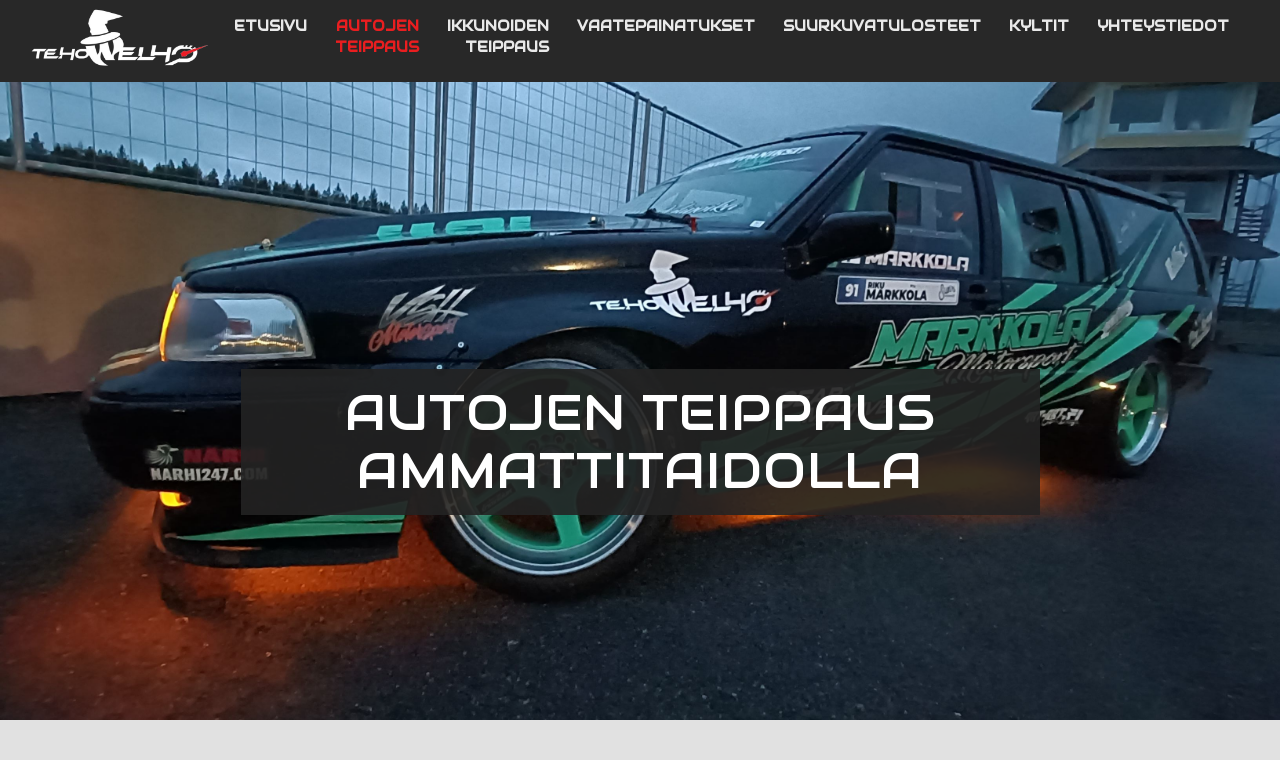

--- FILE ---
content_type: text/html
request_url: https://tehowelho.com/autojen-teippaus-keuruu.html
body_size: 2847
content:
<!DOCTYPE html>
<html>

<head>
    <meta charset="utf-8">
    <meta name="viewport" content="width=device-width, initial-scale=1.0, shrink-to-fit=no">
    <title>Autojen teippaukset Keuruu | TehoWelho Trading Oy</title>
    <link rel="canonical" href="https://tehowelho.com/autojen-teippaus-keuruu.html">
    <meta property="og:url" content="https://tehowelho.com/autojen-teippaus-keuruu.html">
    <meta property="og:type" content="website">
    <meta property="og:image" content="https://tehowelho.com/assets/img/tehowelho.jpg">
    <meta name="description" content="Autojen teippaukset ja kalvotukset Keuruu. TehoWelho Trading Oy tarjoaa monipuoliset autojen mainosteippaukset alueella Keuruu, Petäjävesi, Jyväskylä, Multia, Ruovesi, Virrat, Jämsä, Muurame, Ähtäri ja lähialueet.">
    <link rel="icon" type="image/jpeg" sizes="249x248" href="assets/img/favicon.jpg">
    <link rel="stylesheet" href="assets/bootstrap/css/bootstrap.min.css">
    <link rel="stylesheet" href="https://fonts.googleapis.com/css?family=Audiowide&amp;display=swap">
    <link rel="stylesheet" href="https://fonts.googleapis.com/css?family=Montserrat:400,600,700,900&amp;display=swap">
    <link rel="stylesheet" href="assets/css/best-carousel-slide.css">
    <link rel="stylesheet" href="assets/css/Bootstrap-4---Full-Video-Background-v2.css">
    <link rel="stylesheet" href="assets/css/Break-1.css">
    <link rel="stylesheet" href="assets/css/break.css">
    <link rel="stylesheet" href="https://cdnjs.cloudflare.com/ajax/libs/lightbox2/2.8.2/css/lightbox.min.css">
    <link rel="stylesheet" href="assets/css/Lightbox-Gallery-1.css">
    <link rel="stylesheet" href="assets/css/Lightbox-Gallery.css">
    <link rel="stylesheet" href="assets/css/Parallax-Scroll-Effect-1.css">
    <link rel="stylesheet" href="assets/css/Parallax-Scroll-Effect.css">
    <link rel="stylesheet" href="assets/css/Pretty-Footer.css">
    <link rel="stylesheet" href="assets/css/Responsive-YouTube-Video-Section-Dark-Centered.css">
    <link rel="stylesheet" href="assets/css/styles.css">
    <link rel="stylesheet" href="assets/css/TextOnVideo-styles.css">
    <link rel="stylesheet" href="assets/css/TextOnVideo.css">
<div id="fb-root"></div>
<script async defer crossorigin="anonymous" src="https://connect.facebook.net/fi_FI/sdk.js#xfbml=1&version=v4.0"></script>

<meta name="viewport" content="width=device-width, initial-scale=1,user-scalable=0">
</head>

<body style="background: #e1e1e1;">
    <nav class="navbar navbar-light navbar-expand-xl sticky-top d-flex flex-column-reverse justify-content-center align-items-center align-content-center align-self-center flex-wrap" style="margin: 0px;padding-top: 0px;background: rgba(35,35,35,0.97);">
        <div class="container-fluid"><a class="navbar-brand" id="logoasetus" href="#" style="width: 100%;"><img src="assets/img/logo.png" width="100%" style="width: 100%;"></a><button data-toggle="collapse" class="navbar-toggler" data-target="#navcol-1" style="margin-top: 8px;margin-bottom: 8px;border-width: 0px;background: rgba(62,62,62,0);"><span class="sr-only">Toggle navigation</span><span class="navbar-toggler-icon" style="background-color: rgba(255,255,255,0);width: 50px;height: 50px;margin-top: 0px;"></span></button>
            <div class="collapse navbar-collapse text-left" id="navcol-1" style="background-color: rgba(255,255,255,0);margin: 0px;margin-top: 0px;font-size: 10px;width: 100%;padding-top: 0px;padding-bottom: 0px;">
                <ul class="navbar-nav text-left mx-auto">
                    <li class="nav-item text-left" id="ylanavi"><a class="nav-link text-right" id="ylanavi" href="index.html">ETUSIVU</a></li>
                    <li class="nav-item" id="ylanavi"><a class="nav-link text-right active" id="ylanavi" href="autojen-teippaus-keuruu.html">autojen teippaus</a></li>
                    <li class="nav-item" id="ylanavi"><a class="nav-link text-right" id="ylanavi" href="ikkunoiden-teippaus-keuruu.html">ikkunoiden teippaus</a></li>
                    <li class="nav-item" id="ylanavi"><a class="nav-link text-right" id="ylanavi" href="vaatepainatukset-keuruu.html">vaatepainatukset</a></li>
                    <li class="nav-item" id="ylanavi"><a class="nav-link text-right" id="ylanavi" href="suurkuvatulosteet-keuruu.html">suurkuvatulosteet</a></li>
                    <li class="nav-item" id="ylanavi"><a class="nav-link text-right" id="ylanavi" href="kyltit-keuruu.html">kyltit</a></li>
                    <li class="nav-item" id="ylanavi"><a class="nav-link text-right" id="ylanavi" href="yhteystiedot.html">YHTEYSTIEDOT</a></li>
                </ul>
            </div>
        </div>
    </nav>
    <div class="d-flex justify-content-center" id="box-3" style="width: 100%;background-image: url(&quot;assets/img/tehowelho3.jpg&quot;);background-position: center;">
        <section class="d-flex d-lg-flex justify-content-center align-items-center align-content-center align-self-center flex-wrap justify-content-lg-center" id="banneri-tausta">
            <div class="d-flex d-lg-flex justify-content-center align-items-center align-content-center align-self-center flex-wrap justify-content-lg-center">
                <div class="row">
                    <div class="col-12 col-sm-12 col-md-12 col-lg-12 col-xl-12">
                        <h4 class="text-uppercase d-flex" style="color: rgb(255,255,255);height: auto;max-width: 100%;background-color: transparent;">autojen teippaus ammattitaidolla</h4>
                    </div>
                </div>
            </div>
        </section>
    </div>
    <div id="box-6" style="height: auto;">
        <div class="container">
            <h2 class="text-uppercase" id="h2-otsikko" style="border-style: none;border-color: rgb(255,108,0);margin-top: 0PX;">autojen teippaus keuruu</h2>
            <p id="leipa">Teippaamme autosi aina huolellisesti ja ammattitaidolla. Meiltä onnistuu yliteippaus sekä mainosteippaus kaiken kokoisiin kohteisiin. Hoidamme raskaan kaluston teippaukset työkoneista aina yhdistelmien yliteippaukseen saakka.&nbsp;<br>Auton teippaaminen on maalaamista edullisempi ja nopeampi tapa saada uusi ilme autollesi. Ammattilaisen asentamana teippaus ei vahingoita autoasi ja tarjoaa uuden ilmeen kulkuneuvollesi.<br><br>Loihdimme laadukkaan ja näyttävän teippauksen, oli kyseessä sitten auton yliteippaus, yksityiskohtien teippaus tai suurempi teippauskokonaisuus. Me käytämme ainoastaan laadukkaita teippejä varmistaaksemme autoosi parhaan mahdollisen tuloksen. Meiltä saat tarpeisiisi aina oikean teipin, oli sitten haussa jotain yksinkertaista tai jotain huomiota herättävämpää.&nbsp;<br><br>Ota yhteyttä ja pyydä tarjous!</p>
            <h2 class="text-uppercase" id="h2-otsikko" style="padding-top: 0px;">autojen teippauspalveluita:</h2>
            <ul>
                <li id="leipa" style="margin-left: -20px;margin-top: 10px;padding-bottom: 0px;margin-bottom: 10px;">Yliteippaus</li>
                <li id="leipa" style="margin-left: -20px;padding-bottom: 0px;margin-bottom: 10px;">Mainosteippaus</li>
                <li id="leipa" style="margin-left: -20px;padding-bottom: 0px;margin-bottom: 10px;">Raskaan kaluston teippaus</li>
            </ul><a class="btn" role="button" id="pyyda-tarjous" href="yhteystiedot.html" style="letter-spacing: 2px;font-size: 17px;min-width: 200px;">OTA YHTEYTTÄ &gt;&gt;</a>
        </div>
    </div>
    <div id="box-6" style="height: auto;background: #3e3e3e;">
        <div class="container" style="padding-top: 15px;padding-bottom: 15px;">
            <h1 id="h2-otsikko-paikkakunnat">AUTON TEIPPAUS KEURUU</h1>
            <p id="leipa" style="color: rgb(255,255,255);">TehoWelho teippaa autosi ammattitaidolla. Meiltä onnistuu yliteippaus ja kaikenlainen auton mainosteippaus. Teippaamme auton koosta riippumatta, myös raskaan kaluston ja rekka-autot. Teemme autojen teippaukset sekä mainosteippaukset pääosin Keski-suomen alueella Keuruu, Multia, Petäjävesi, Jyväskylä sekä Keuruun lähialueet Mänttä-Vilppula, Ähtäri ja Virrat.</p><a class="btn" role="button" id="pyyda-tarjous" href="yhteystiedot.html" style="letter-spacing: 2px;font-size: 17px;min-width: 200px;margin-bottom: 10px;margin-top: 0px;">PYYDÄ TARJOUS &gt;&gt;</a>
        </div>
    </div>
    <footer style="padding-left: 0px;background: rgba(35,35,35,0.97);">
        <div class="container">
            <p id="leipa" style="margin: 0px;margin-top: 0PX;color: white;line-height: 28px;font-family: Montserrat, sans-serif;font-size: 19px;width: 100%;margin-left: 15px;margin-right: 15px;"><strong>TEHOWELHO&nbsp;TRADING OY</strong><br><br>p.&nbsp;<a href="tel: +35845 6111 220">045 6111 220</a><br>myynti @ tehowelho.com<br /><a href="https://www.instagram.com/tehowelho/?hl=fi" target="_blank" style="padding-left: 0px;"><img src="assets/img/instagram_40x40.png" style="width: 40px;height: 40px;margin-top: 10px;margin-right: 5px;" width="40" height="40"></a><a href="https://www.facebook.com/Tehowelho/" target="_blank" style="padding-left: 0px;"><img src="assets/img/facebook_40x40.png" style="width: 50px;height: 50px;margin-top: 10px;margin-right: 5px;" width="100%"></a></p>
        </div>
    </footer>
    <script src="assets/js/jquery.min.js"></script>
    <script src="assets/bootstrap/js/bootstrap.min.js"></script>
    <script src="https://cdnjs.cloudflare.com/ajax/libs/lightbox2/2.8.2/js/lightbox.min.js"></script>
    <script src="https://cdnjs.cloudflare.com/ajax/libs/Swiper/3.3.1/js/swiper.jquery.min.js"></script>
    <script src="assets/js/Video-Parallax-Background-v2-multiple-parallax.js"></script>
</body>

</html>

--- FILE ---
content_type: text/css
request_url: https://tehowelho.com/assets/css/best-carousel-slide.css
body_size: 1650
content:
div.jumbotron.carousel-hero {
  color: #fff;
  text-align: center;
  background-size: cover;
  background-position: center;
  padding-top: 100px;
  padding-bottom: 100px;
  margin-bottom: 0;
}

div.jumbotron.hero-nature {
  background-image: url('architect-at-the-construction.jpg');
}

div.jumbotron.hero-photography {
  background-image: url('architects-and-worker.jpg');
}

div.jumbotron.hero-technology {
  background-image: url('young-college-students.jpg');
}

h1.hero-title, h2.hero-title, h3.hero-title {
  text-shadow: 0 3px 3px rgba(0,0,0,0.4);
  color: #fff;
}

p.hero-subtitle {
  max-width: 600px;
  margin: 25px auto;
  padding: 10px 15px;
  color: #fff;
}

.plat {
  border-radius: 0px;
}

.btn-primary.focus, .btn-primary:focus {
  box-shadow: 0 0 0 0 #048f83!important;
}

.btn-primary:hover {
  color: #fff;
  background-color: #016090;
  border-color: #016090;
}

.btn.btn-primary {
  background-color: #048f83!important;
  border-color: #048f83!important;
}

.btn-primary.focus, .btn-primary:focus {
  box-shadow: 0 0 0 .2rem rgba(0,123,255,.5);
}

* {
  /*box-sizing: inherit;*/
}

*:before, *:after {
  /*box-sizing: inherit;*/
}

span {
  font-style: inherit;
  font-weight: inherit;
}

#tarjousnappi {
  position: relative;
  top: 100px;
}

#valkoinen-linkki {
  color: white;
}

#logo {
  font-family: 'Open Sans', sans-serif;
  font-size: 31px;
  color: rgb(255,255,255);
}

#otsikko-teksti {
  font-family: Montserrat, sans-serif;
  font-size: 15px;
  color: rgb(255,255,255);
}

#footerlinkki {
  color: white;
  font-size: 16px;
}

#footerlinkki:hover {
  color: rgba(255,255,255,0.7);
  font-size: 16px;
}

#h2-otsikko-paikkakunnat {
  color: rgb(255,255,255);
  font-family: 'Audiowide';
  font-size: 18px;
  padding-top: 26px;
  letter-spacing: 1px;
  text-align: left;
  background: rgba(0,0,0,0);
}

#leipa-paikkakunnat {
  width: 100%;
  margin-bottom: 16px;
  margin-top: 0;
  font-size: 16px;
  color: rgb(255,255,255);
  font-family: Montserrat, sans-serif;
  padding-bottom: 8px;
}

#pyyda-tarjous-1:hover {
  background-color: rgb(255,255,255);
  color: rgb(0,0,0);
  padding: 0px;
  padding-top: 10px;
  margin-top: 15px;
  margin-bottom: 0px;
  padding-bottom: 2px;
  height: 40px;
  font-size: 10px;
  padding-right: 10px;
  padding-left: 10px;
}

#pyyda-tarjous-1 {
  color: rgb(0,0,0);
  padding: 0px;
  padding-top: 10px;
  margin-top: 15px;
  margin-bottom: 0px;
  padding-bottom: 2px;
  height: 40px;
  font-size: 10px;
  padding-right: 10px;
  padding-left: 10px;
  background-color: rgba(246,246,246,0.97);
}

#h2-otsikko-yla {
  color: rgb(0,0,0);
  font-family: Archivo, sans-serif;
  font-weight: 700;
  font-size: 24px;
  padding-top: 0px;
  margin-top: 28px;
}

@media (min-width: 768px) {
  #h2-otsikko-yla {
    color: rgb(0,0,0);
    font-family: Archivo, sans-serif;
    font-weight: 700;
    font-size: 24px;
    padding-top: 26px;
    margin-top: 0px;
  }
}

@media (max-width: 768px) {
  #kuva-alasivun-ylaosa {
    width: 100%;
    max-width: 2000px;
    max-height: 250px;
  }
}

#kuva-alasivun-ylaosa {
  width: 100%;
  height: 500px;
  align-items: center;
}

#slideshow {
  width: 100%;
  height: 500px;
}

@media (min-width: 768px) {
  #ylanavi-drop {
    font-family: Anton, sans-serif;
    font-weight: normal;
    font-size: 17px;
    background-color: rgba(255,255,255,0);
    padding-top: 8px;
    padding-bottom: 8px;
    color: rgb(255,255,255);
    letter-spacing: 1px;
    padding-right: 30px;
    text-transform: initial;
    letter-spacing: 3px;
    text-transform: uppercase;
    text-align: left;
  }
}

@media (max-width: 768px) {
  #ylanavi-drop {
    font-family: Anton, sans-serif;
    font-weight: normal;
    font-size: 17px;
    background-color: rgba(255,255,255,0);
    padding-top: 8px;
    padding-bottom: 8px;
    color: rgb(255,255,255);
    letter-spacing: 1px;
    padding-right: 30px;
    text-transform: initial;
    letter-spacing: 3px;
    text-transform: uppercase;
    text-align: right;
  }
}

#ylanavi-drop:hover {
  font-family: Anton, sans-serif;
  font-weight: normal;
  font-size: 17px;
  background-color: rgba(249,197,237,0);
  padding-top: 8px;
  padding-bottom: 8px;
  color: rgb(0,0,0);
  letter-spacing: 3px;
  padding-right: 30px;
  text-transform: uppercase;
}

#h3-otsikko {
  font-family: 'Open Sans';
  font-weight: 100;
  font-size: 15px;
  color: white;
  letter-spacing: 5px;
}

@media (min-width: 576px) {
  #jumboasetus {
    height: 70vh;
  }
}

@media (min-width: 992px) {
  #jumboasetus {
    height: 95vh;
  }
}

@media (max-width: 575px) {
  #jumboasetus {
    height: 50vh;
  }
}

#contact-gallery {
}

@media (max-width: 1099px) {
  #box-4 {
    height: 70vh;
    width: 100%;
    background-image: url(putkikuvaus_1160x500.jpg);
    background-size: cover;
    display: table;
    background-attachment: inherit;
  }
}

@media (min-width: 1100px) {
  #box-4 {
    height: 100vh;
    width: 100%;
    background-size: cover;
    display: table;
    background-attachment: fixed;
  }
}

@media (max-width: 1099px) {
  #box-3 {
    height: 55vh;
    width: 100%;
    background-size: cover;
    display: table;
    background-attachment: inherit;
  }
}

#alacolumn .text-left {
  text-align: center;
}

@media (min-width: 1100px) {
  #box-5 {
    height: 100vh;
    width: 100%;
    background-size: cover;
    display: table;
    background-attachment: fixed;
  }
}

@media (max-width: 1099px) {
  #box-5 {
    height: 70vh;
    width: 100%;
    background-size: cover;
    background-image: url("putkikuvaus_1160x500.jpg");
    display: table;
    background-attachment: fixed;
  }
}

#box-7 {
  height: 100vh;
  width: 100%;
  background-size: cover;
  background-image: url("hajunpoisto_1160x500.jpg");
  display: table;
  background-attachment: fixed;
}

#h4-otsikko-paikkakunnat {
  font-family: 'Archivo Black', sans-serif;
  font-size: 21px;
  color: rgb(255,255,255);
  padding-top: 25px;
}

#box-6 {
}

#box-11 {
  height: 100vh;
  width: 100%;
  background-image: url(pr_clean_1160x500.jpg);
  background-size: cover;
  display: table;
  background-attachment: fixed;
}

#box-12 {
  height: 100vh;
  width: 100%;
  background-size: cover;
  display: table;
  background-attachment: fixed;
}

#alacolumn:hover {
  background-color: rgba(255,255,255,0.14);
}

.navbar-brand {
}

h1 {
}

@media (max-width: 349px) {
  #logoasetus {
    width: 100%;
    margin-top: 3px;
    max-width: 230px;
  }
}

@media (max-width: 399px) {
  #logoasetus {
    width: 100%;
    margin-top: 3px;
    max-width: 190px;
  }
}

@media (min-width: 400px) {
  #logoasetus {
    width: 100%;
    max-width: 210px;
  }
}

@media (max-width: 349px) {
  #logoasetus {
    width: 100%;
    margin-top: 3px;
    max-width: 211px;
  }
}

@media (max-width: 300px) {
  #logoasetus {
    width: 100%;
    margin-top: 3px;
    max-width: 218px;
  }
}

@media (max-width: 799px) {
  #video {
    height: 42vh;
    margin-top: 26px;
  }
}

@media (min-width: 800px) {
  #video {
    height: 120vh;
    padding-top: 25px;
  }
}

h3 {
}

#h2-otsikko-2 {
  font-family: 'Archivo Black', sans-serif;
  letter-spacing: 5px;
  color: #ffffff;
  font-weight: 700;
  padding-top: 100px;
  font-size: 38px;
  font-weight: bold;
  vertical-align: middle;
}

#textilinkki {
  color: rgb(90,90,90);
  text-decoration: none;
  background-color: transparent;
  font-weight: bold;
}

#textilinkki:hover {
  color: rgb(191,191,191);
  text-decoration: none;
  background-color: transparent;
  font-weight: bold;
}

textilinkki:hover {
  color: rgb(100,100,100);
  text-decoration: none;
  background-color: transparent;
  font-weight: bold;
}

@media (max-width: 350px) {
  #banneri-tausta {
    background-color: rgba(35,35,35,0.9);
    max-width: 286PX;
  }
}

@media (max-width: 570px) {
  #banneri-tausta {
    background-color: rgba(35,35,35,0.69);
    max-width: 330PX;
  }
}

@media (min-width: 571px) {
  #banneri-tausta {
    background-color: rgba(35,35,35,0.9);
    max-width: 799PX;
  }
}



--- FILE ---
content_type: text/css
request_url: https://tehowelho.com/assets/css/Break-1.css
body_size: 10
content:
* {
  /*box-sizing: inherit;*/
}

*:before, *:after {
  /*box-sizing: inherit;*/
}



--- FILE ---
content_type: text/css
request_url: https://tehowelho.com/assets/css/break.css
body_size: 509
content:
* {
  /*box-sizing: inherit;*/
}

*:before, *:after {
  /*box-sizing: inherit;*/
}

#leipa-paikkakunnat {
  width: 100%;
  margin-bottom: 16px;
  margin-top: 0;
  font-size: 16px;
  color: rgb(0,0,0);
  font-family: Montserrat, sans-serif;
  padding-bottom: 8px;
}

@media (min-width: 768px) {
  #ylakuva {
    height: 500px;
    min-height: auto;
    padding-bottom: 0px;
    margin-bottom: 0px;
    border-width: 3px;
    border-style: none;
    border-bottom: 6px none rgb(255,230,141) ;
  }
}

@media (max-width: 768px) {
  #ylakuva {
    height: 200px;
    min-height: auto;
    padding-bottom: 0px;
    margin-bottom: 0px;
    border-width: 3px;
    border-style: none;
    border-bottom: 6px none rgb(255,230,141) ;
  }
}

#gallery-button:hover {
  color: rgb(224,224,224);
  font-family: 'Alegreya Sans SC', sans-serif;
  font-weight: normal;
  text-transform: uppercase;
  min-width: 292px;
  border-radius: 0px;
  background: #d4a5ab;
}

#pyyda-tarjous:hover {
  background: #3e3e3e;
  color: #ffffff;
  border-color: #3e3e3e;
}

#:hover {
  color: rgb(224,224,224);
  font-family: 'Alegreya Sans SC', sans-serif;
  font-weight: normal;
  text-transform: uppercase;
  min-width: 292px;
  border-radius: 0px;
  background: #8c7980;
}

#ont {
  color: rgb(65,60,60);
  font-family: 'Alegreya Sans SC', sans-serif;
  font-weight: normal;
  text-transform: uppercase;
  min-width: 292px;
  border-radius: 0px;
  background: #d5bac3;
  font-size: 14px;
}

#kontakt-gallery {
  color: rgb(65,60,60);
  font-family: 'Alegreya Sans SC', sans-serif;
  font-weight: normal;
  text-transform: uppercase;
  min-width: 292px;
  border-radius: 0px;
  background: #d5bac3;
  font-size: 14px;
}

#gallery-button {
  color: rgb(255,255,255);
  font-family: 'Alegreya Sans SC', sans-serif;
  font-weight: normal;
  text-transform: uppercase;
  min-width: 292px;
  border-radius: 0px;
  background: #8c7980;
  font-size: 14px;
}

#pyyda-tarjous {
  margin-top: 10px;
  margin-bottom: 20px;
  border-width: 3px;
  background: #b60606;
  color: #ffffff;
  font-family: 'Montserrat';
  font-weight: bold;
  text-transform: uppercase;
  font-size: 29px;
  border-color: #b60606;
  letter-spacing: 10px;
}



--- FILE ---
content_type: text/css
request_url: https://tehowelho.com/assets/css/Parallax-Scroll-Effect-1.css
body_size: 124
content:
@media (min-width: 1100px) {
  #box-3 {
    height: 100vh;
    width: 100%;
    background-position: center;
    background-size: cover;
    display: table;
    background-attachment: fixed;
  }
}



--- FILE ---
content_type: text/css
request_url: https://tehowelho.com/assets/css/Parallax-Scroll-Effect.css
body_size: 515
content:
@media (max-width: 1099px) {
  #box-1 {
    height: 60vh;
    width: 100%;
    display: table;
    background: url("wl-building-kylpyhuoneremontit.jpg");
    background-size: cover;
    background-attachment: inherit;
  }
}

@media (min-width: 1100px) {
  #box-1 {
    height: 100vh;
    width: 100%;
    background-size: cover;
    display: table;
    background-attachment: fixed;
  }
}

@media (max-width: 1099px) {
  #box-2 {
    height: 70vh;
    width: 100%;
    background-size: cover;
    display: table;
    background-attachment: inherit;
  }
}

@media (min-width: 1100px) {
  #box-2 {
    height: 100vh;
    width: 100%;
    background-size: cover;
    display: table;
    background-attachment: fixed;
  }
}

@media (mAX-width: 775px) {
  h2 {
    font-family: 'Audiowide';
    font-size: 22px;
    color: #ffffff;
    text-align: center;
    display: table-cell;
    font-weight: bold;
    vertical-align: middle;
  }
}

@media (mAX-width: 775px) {
  h4 {
    font-family: 'Bebas Neue', sans-serif;
    font-weight: 700;
    font-size: 29px;
    color: #ffffff;
    text-align: center;
    display: table-cell;
    vertical-align: middle;
  }
}

@media (mAX-width: 775px) {
  h4 {
    font-family: 'Audiowide';
    font-weight: 400;
    font-size: 23px;
    letter-spacing: 1px;
    color: #ffffff;
    text-align: center;
    display: table-cell;
    vertical-align: middle;
    padding-left: 15px;
    padding-right: 15px;
    padding-top: 15px;
    padding-bottom: 15px;
  }
}

@media (mAX-width: 775px) {
  h1 {
    font-family: 'Audiowide';
    font-weight: 400;
    font-size: 26px;
    color: #ffffff;
    text-align: center;
    letter-spacing: 1px;
    display: table-cell;
    vertical-align: middle;
  }
}

@media (min-width: 776px) {
  h2 {
    font-family: 'Audiowide';
    letter-spacing: 5px;
    color: #ffffff;
    font-weight: 700;
    padding-top: 100px;
    font-size: 53px;
    margin: 0px;
    text-align: center;
    display: table-cell;
    font-weight: bold;
    vertical-align: middle;
  }
}

@media (min-width: 776px) {
  h4 {
    font-family: 'Audiowide';
    letter-spacing: 1px;
    color: #44464C;
    background: rgba(0,0,0,0.12);
    color: #ffffff;
    font-weight: 400;
    background: rgba(0,0,0,0.12);
    font-size: 49px;
    margin: 0px;
    text-align: center;
    display: table-cell;
    vertical-align: middle;
    padding-top: 15px;
    padding-bottom: 15px;
    padding-left: 15px;
    padding-right: 15px;
  }
}

@media (min-width: 776px) {
  h1 {
    font-family: 'Audiowide';
    letter-spacing: 2px;
    color: #44464C;
    background: rgba(0,0,0,0.12);
    color: #ffffff;
    font-weight: 400;
    background: rgba(0,0,0,0.12);
    font-size: 50px;
    margin: 0px;
    text-align: center;
    display: table-cell;
    vertical-align: middle;
  }
}

@media (max-width: 775px) {
  h5 {
    font-family: 'Montserrat';
    letter-spacing: 1px;
    color: #44464C;
    background: rgba(0,0,0,0.12);
    color: #ffffff;
    font-weight: 400;
    background: rgba(0,0,0,0.12);
    font-size: 17px;
    margin: 0px;
    text-align: center;
    display: table-cell;
    vertical-align: middle;
  }
}

@media (min-width: 776px) {
  h5 {
    font-family: 'Montserrat';
    letter-spacing: 2px;
    color: #44464C;
    background: rgba(0,0,0,0.12);
    color: #ffffff;
    font-weight: 400;
    background: rgba(0,0,0,0.12);
    font-size: 25px;
    margin: 0px;
    text-align: center;
    display: table-cell;
    vertical-align: middle;
  }
}



--- FILE ---
content_type: text/css
request_url: https://tehowelho.com/assets/css/Responsive-YouTube-Video-Section-Dark-Centered.css
body_size: 128
content:
.clean-block.dark {
  background-color: #222425;
}

.clean-block {
  background-color: #222425;
}

.videoWrapper {
  position: relative;
  padding-bottom: 56.25%;
  height: 0;
}

.videoWrapper iframe {
  position: absolute;
  top: 0;
  left: 0;
  width: 100%;
  height: 100%;
}



--- FILE ---
content_type: text/css
request_url: https://tehowelho.com/assets/css/styles.css
body_size: 932
content:
.navbar-light .navbar-nav .active > .nav-link, .navbar-light .navbar-nav .nav-link.active, .navbar-light .navbar-nav .nav-link.show, .navbar-light .navbar-nav .show > .nav-link {
  font-family: 'Montserrat Subrayada', sans-serif;
  font-weight: 700;
  font-style: normal;
}

#kappalelinkit:hover {
  color: #fcfcfc;
  text-decoration: none;
}

a:hover {
  color: #707070;
  text-decoration: none;
  text-align: left;
}

.bg-primary {
  background-color: rgba(0,0,0,0.54);
}

.bg-primary {
  background-color: #000000!important;
}

.navbar-light .navbar-nav .nav-link {
  color: white;
}

.navbar-light .navbar-nav .nav-link:focus, .navbar-light .navbar-nav .nav-link:hover {
  color: rgba(251,250,250,0.7);
}

body {
  background-color: #e1e1e1;
}

.dropdown-menu {
  position: absolute;
  top: 100%;
  left: 0;
  z-index: 1000;
  display: none;
  float: left;
  min-width: 10rem;
  padding: .5rem 0;
  margin: .125rem 0 0;
  font-size: 1rem;
  color: #212529;
  text-align: left;
  list-style: none;
  background-color: transparent;
  background-clip: padding-box;
  border-radius: .25rem;
}

.dropdown-item:focus, .dropdown-item:hover {
  color: #544a4a;
  text-decoration: none;
  background-color: #010830;
}

.navbar-light .navbar-nav .active > .nav-link, .navbar-light .navbar-nav .nav-link.active, .navbar-light .navbar-nav .nav-link.show, .navbar-light .navbar-nav .show > .nav-link {
  text-decoration: none;
}

#ylanavi:hover {
  font-family: 'Audiowide';
  font-size: 14px;
  background-color: rgba(249,197,237,0);
  padding-top: 8px;
  padding-bottom: 8px;
  color: #e91e20;
  padding-right: 10px;
  text-transform: uppercase;
  letter-spacing: 0px;
}

#ylanavi {
  background-color: rgba(255,255,255,0);
  padding-top: 8px;
  padding-bottom: 8px;
  padding-right: 10px;
  text-transform: initial;
  text-align: RIGHT!important;
  text-transform: uppercase;
  font-size: 14px;
  color: #e9e9e9;
  letter-spacing: 0px;
  font-family: 'Audiowide';
}

#mobiili-menu {
  background-color: white;
}

@media (max-width: 675px) {
  #h2-otsikko {
    border-style: none;
    margin-top: 0PX;
    padding-top: 25px;
    color: #b60606;
    font-family: 'Audiowide';
    font-weight: 900;
    text-align: left;
    font-size: 21px;
    margin-bottom: 15px;
    letter-spacing: 0px;
  }
}

@media (max-width: 675px) {
  #brand-otsikko {
    border-style: none;
    margin-top: 0PX;
    padding-top: 25px;
    color: #b60606;
    font-family: Montserrat, sans-serif;
    font-weight: 900;
    text-align: left;
    font-size: 19px;
    margin-bottom: 15px;
    letter-spacing: 0px;
  }
}

@media (min-width: 676px) {
  #brand-otsikko {
    border-style: none;
    padding-top: 38px;
    color: #b60606;
    font-weight: 800;
    text-align: left;
    font-size: 24px;
    margin-bottom: 15px;
    letter-spacing: 0px;
    padding-top: 35px;
  }
}

@media (min-width: 676px) {
  #h2-otsikko {
    border-style: none;
    padding-top: 38px;
    color: #b60606;
    font-weight: 800;
    text-align: left;
    font-size: 29px;
    margin-bottom: 15px;
    letter-spacing: 0px;
    padding-top: 35px;
  }
}

@media (max-width: 575px) {
  #leipa {
    width: 100%;
    margin-top: 10px;
    line-height: 23.5px;
    color: rgb(14,14,14);
    font-size: 19px;
    padding-bottom: 10px;
    width: 100%;
    letter-spacing: 0px;
    margin-bottom: 5px;
    font-family: Montserrat, sans-serif;
  }
}

@media (min-width: 576px) {
  #leipa {
    width: 100%;
    margin-top: 10px;
    line-height: 23.5px;
    letter-spacing: 1px;
    color: rgb(14,14,14);
    font-size: 19px;
    padding-bottom: 20px;
    width: 100%;
    margin-bottom: 16px;
    font-family: Montserrat, sans-serif;
  }
}

a {
  color: rgb(182,6,6);
  text-decoration: none;
  background-color: transparent;
  font-weight: bold;
}

#kappalelinkit {
  text-decoration: underline;
}

.dropdown-item:focus, .dropdown-item:hover {
  color: #ffffff;
  text-decoration: none;
  background-color: #010830;
}

.nav-link.active {
  color: #e91e20!important;
}

.navbar-light .navbar-toggler-icon {
  background-image: url("../../assets/img/mobiilimenu.png");
}



--- FILE ---
content_type: text/css
request_url: https://tehowelho.com/assets/css/TextOnVideo-styles.css
body_size: -41
content:
* {
  box-sizing: border-box;
}



--- FILE ---
content_type: text/css
request_url: https://tehowelho.com/assets/css/TextOnVideo.css
body_size: -41
content:
* {
  box-sizing: border-box;
}

